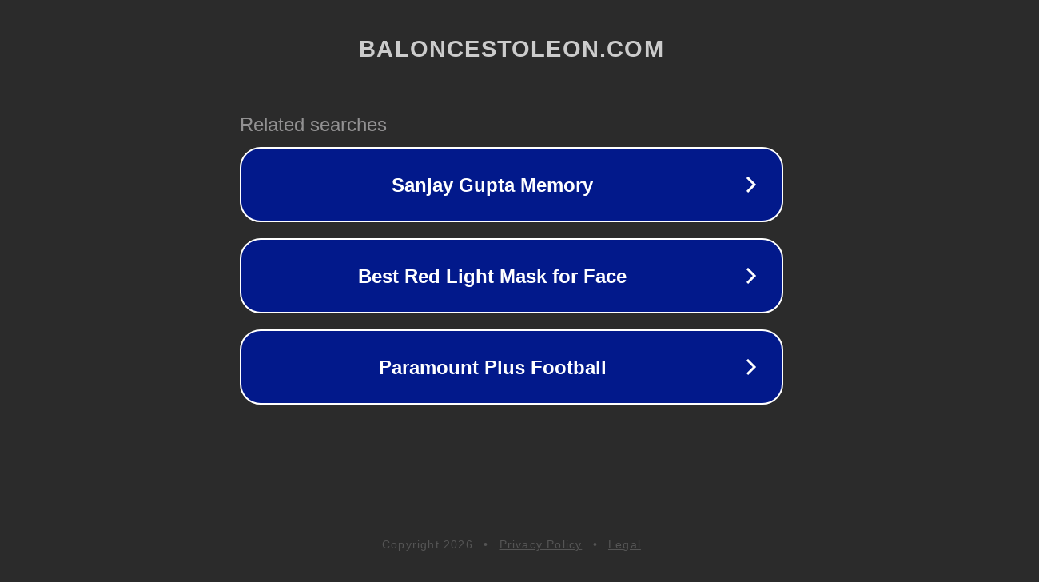

--- FILE ---
content_type: text/html; charset=utf-8
request_url: http://ww25.baloncestoleon.com/balonZhiZunShenXuMianFeiQuanWenYueDu3725751/read_1024.html?subid1=20231003-1752-054d-ad02-ded039c13bf0
body_size: 1270
content:
<!doctype html>
<html data-adblockkey="MFwwDQYJKoZIhvcNAQEBBQADSwAwSAJBANDrp2lz7AOmADaN8tA50LsWcjLFyQFcb/P2Txc58oYOeILb3vBw7J6f4pamkAQVSQuqYsKx3YzdUHCvbVZvFUsCAwEAAQ==_Tiy19Gbn7DMNfFSMfqQqsqzOr2BcEhhoq2kxzDIT5Vj15x5IZq2g01hqQkacOaXuOTg3yN1yx7DwL7Y/+Td3iA==" lang="en" style="background: #2B2B2B;">
<head>
    <meta charset="utf-8">
    <meta name="viewport" content="width=device-width, initial-scale=1">
    <link rel="icon" href="[data-uri]">
    <link rel="preconnect" href="https://www.google.com" crossorigin>
</head>
<body>
<div id="target" style="opacity: 0"></div>
<script>window.park = "[base64]";</script>
<script src="/bmRQfJZOy.js"></script>
</body>
</html>
